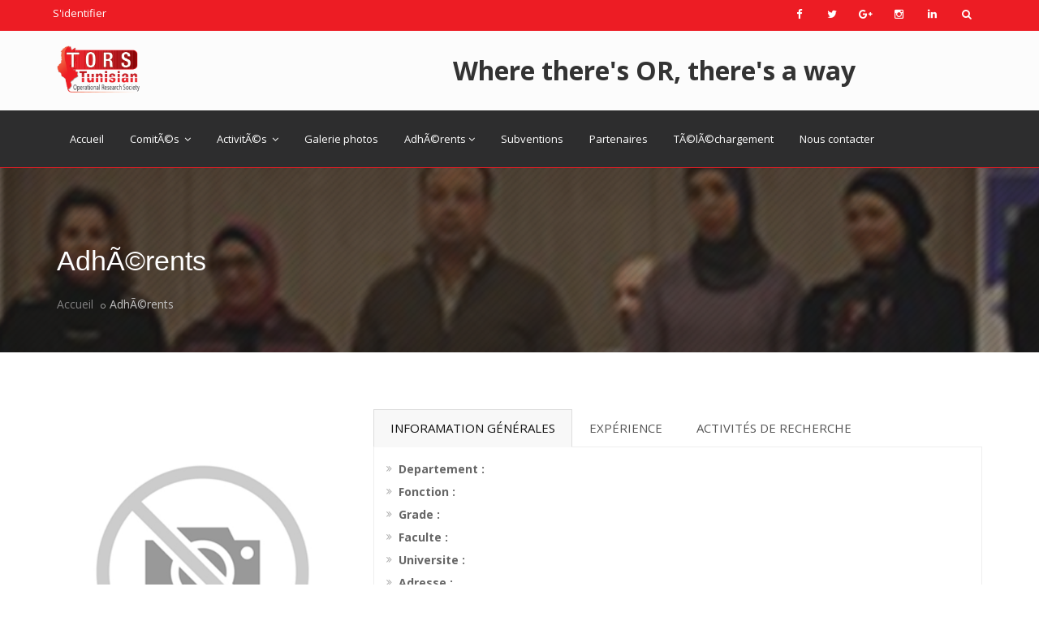

--- FILE ---
content_type: text/html; charset=UTF-8
request_url: http://www.tors.tn/adherents/view/59
body_size: 4187
content:
<!DOCTYPE html>
<html>
<head>
	<meta http-equiv="Content-Type" content="text/html; charset=utf-8" />	
    
    
    
    
    <meta name="viewport" content="width=device-width, initial-scale=1">
    <meta name="viewport" content="width=device-width, initial-scale=1, maximum-scale=1">
    
 


	<link rel="stylesheet" type="text/css" href="/assets/css/bootstrap.min.css"/><link rel="stylesheet" type="text/css" href="/assets/css/jquery-ui.min.css"/><link rel="stylesheet" type="text/css" href="/assets/css/animate.css"/><link rel="stylesheet" type="text/css" href="/assets/css/css-plugin-collections.css"/><link rel="stylesheet" type="text/css" href="/assets/css/menuzord-skins/menuzord-rounded-boxed.css"/><link rel="stylesheet" type="text/css" href="/assets/css/style-main.css"/><link rel="stylesheet" type="text/css" href="/assets/css/preloader.css"/><link rel="stylesheet" type="text/css" href="/assets/css/custom-bootstrap-margin-padding.css"/><link rel="stylesheet" type="text/css" href="/assets/css/responsive.css"/><link rel="stylesheet" type="text/css" href="/assets/js/revolution-slider/css/settings.css"/><link rel="stylesheet" type="text/css" href="/assets/js/revolution-slider/css/layers.css"/><link rel="stylesheet" type="text/css" href="/assets/js/revolution-slider/css/navigation.css"/><link rel="stylesheet" type="text/css" href="/assets/css/colors/theme-skin-color-set-1.css"/>
     
      
<script type="text/javascript" src="/assets/js/jquery-2.2.4.min.js"></script>	
   
<script type="text/javascript" src="/assets/js/jquery-ui.min.js"></script>	
   
      
<script type="text/javascript" src="/assets/js/bootstrap.min.js"></script>	
   
<script type="text/javascript" src="/assets/js/jquery-plugin-collection.js"></script>	
   
      
<script type="text/javascript" src="/assets/js/revolution-slider/js/jquery.themepunch.tools.min.js"></script>	
   
<script type="text/javascript" src="/assets/js/revolution-slider/js/jquery.themepunch.revolution.min.js"></script>	
   
      
  
   <link rel="shortcut icon" href="/tors.ico" />
     <link rel="icon" type="image/png" href="/tors.png">
 

	
</head>
<body >

<div id="wrapper-content"><!-- PAGE WRAPPER-->
 <div id="preloader">
    <div id="spinner">
      <div class="preloader-dot-loading">
        <div class="cssload-loading"><i></i><i></i><i></i><i></i></div>
      </div>
    </div>
    <div id="disable-preloader" class="btn btn-default btn-sm">Disable Preloader</div>
  </div> 
   
  <!-- Header -->
  <header id="header" class="header">
    <div class="header-top bg-theme-color-2 sm-text-center p-0">
      <div class="container">
        <div class="row">
          <div class="col-md-4">
            <div class="widget no-border m-0">
              <ul class="list-inline font-13 sm-text-center mt-5">
                
                
                  <a class="text-white" href="/adherents/login/">S'identifier</a>
                </li>
              </ul>
            </div>
          </div>
          <div class="col-md-8">
            <div class="widget m-0 pull-right sm-pull-none sm-text-center">
              <ul class="list-inline pull-right">
                
                <li class="mb-0 pb-0">
                  <div class="top-dropdown-outer pt-5 pb-10">
                    <a class="top-search-box has-dropdown text-white text-hover-theme-colored"><i class="fa fa-search font-13"></i> &nbsp;</a>
                    <ul class="dropdown">
                      <li>
                        <div class="search-form-wrapper">
                          <form method="get" class="mt-10">
                            <input type="text" onfocus="if(this.value =='Enter your search') { this.value = ''; }" onblur="if(this.value == '') { this.value ='Enter your search'; }" value="Enter your search" id="searchinput" name="s" class="">
                            <label><input type="submit" name="submit" value=""></label>
                          </form>
                        </div>
                      </li>
                    </ul>
                  </div>
                </li>
              </ul>
            </div>
            <div class="widget no-border m-0 mr-15 pull-right flip sm-pull-none sm-text-center">
              <ul class="styled-icons icon-circled icon-sm pull-right flip sm-pull-none sm-text-center mt-sm-15">
                <li><a href="#"><i class="fa fa-facebook text-white"></i></a></li>
                <li><a href="#"><i class="fa fa-twitter text-white"></i></a></li>
                <li><a href="#"><i class="fa fa-google-plus text-white"></i></a></li>
                <li><a href="#"><i class="fa fa-instagram text-white"></i></a></li>
                <li><a href="#"><i class="fa fa-linkedin text-white"></i></a></li>
              </ul>
            </div>
          </div>
        </div>
      </div>
    </div>
    <div class="header-middle p-0 bg-lightest xs-text-center">
      <div class="container pt-0 pb-0">
        <div class="row">
          <div class="col-xs-12 col-sm-4 col-md-5">
            <div class="widget no-border m-0">
              <a class="menuzord-brand pull-left flip xs-pull-center mb-15" href="javascript:void(0)"><img src="/images/tors-logo.png" alt=""></a>
            </div>
          </div>
          <div class="col-xs-12 col-sm-4 col-md-7">
            <div class="widget no-border  sm-pull-none sm-text-center mt-10 mb-10 m-0">
              <ul class="list-inline">
                <!--<li><i class="fa fa-phone-square text-theme-colored font-36 mt-5 sm-display-block"></i></li>-->
                <li>
                   
                  <h5 class="slogon"> Where there's OR, there's a way</h5>
                </li>
              </ul>
            </div>
          </div>  
          <!--<div class="col-xs-12 col-sm-4 col-md-3">
            <div class="widget no-border pull-right sm-pull-none sm-text-center mt-10 mb-10 m-0">
              <ul class="list-inline">
                <li><i class="fa fa-clock-o text-theme-colored font-36 mt-5 sm-display-block"></i></li>
                <li>
                  <a href="#" class="font-12 text-gray text-uppercase">Horaires d'ouverture</a>
                  <h5 class="font-13 text-black m-0"> Lundi-Samedi 8:00-16:00</h5>
                </li>
              </ul>
            </div>
          </div>-->
        </div>
      </div>
    </div>
    <div class="header-nav">
      <div class="header-nav-wrapper navbar-scrolltofixed bg-theme-colored border-bottom-theme-color-2-1px">
        <div class="container">
          <nav id="menuzord" class="menuzord bg-theme-colored pull-left flip menuzord-responsive">
            <ul class="menuzord-menu">
                            <li  class=""><a href="/accueil" class="main-menu">Accueil</a>
                
               
                 </li>
                                                     
             
          
              
                                          	  
                      
                        
                                                                          
             
          
              
                                          	  
                      
                        
                                                     <li class=""><a href="#" class="main-menu">ComitÃ©s </a>
                 <ul class="dropdown">
                                    <li><a href="/Lignecomiteperiodes/index/5">2019-2021</a></li>
                                        <li><a href="/Lignecomiteperiodes/index/4">2013-2015</a></li>
                                        <li><a href="/Lignecomiteperiodes/index/3">Membre d'honneur</a></li>
                                        <li><a href="/Lignecomiteperiodes/index/2">2015-2017</a></li>
                                        <li><a href="/Lignecomiteperiodes/index/1">2017-2019</a></li>
                                      </ul>
              </li>
                                                 
             
          
              
                                          	  
                      
                        
                                                                          
             
          
              
                                          	  
                      
                        
                                                               <li class=""><a href="#" class="main-menu" >ActivitÃ©s </a>
                     <ul class="dropdown">
                                                    
                                  
                                    											 
                    <li><a href="/actualites/index/10">EvÃ¨nements</a></li>
                    										 
                    <li><a href="/actualites/index/11">ConfÃ©rences</a></li>
                    										 
                    <li><a href="/actualites/index/12">Workshops</a></li>
                    										 
                    <li><a href="/actualites/index/13">Ecoles</a></li>
                    										 
                    <li><a href="/actualites/index/14">Autres</a></li>
                                        
                     <!--  <li><a href="/actualites/evenements">Evenements</a></li>-->
                  </ul> 
                  </li>
                                                             
             
          
              
                                          	  
                      
                        
                                                                          
             
          
              
                                          	  
                      
                        
                                                               <li class=""><a href="/galeries" class="main-menu" >Galerie photos </a></li>
                                                             
             
          
              
                                          	  
                      
                        
                                                                          
             
          
              
                                          	  
                      
                        
                                                                          
             
          
              
                                          	  
                      
                        
                                                     <li class=""> <a href="#" class="main-menu">AdhÃ©rents</a>
                <ul class="dropdown">
                                    <li><a href="/Ligneadherperiodes/index/8">2020</a></li>
                                        <li><a href="/Ligneadherperiodes/index/7">2019</a></li>
                                        <li><a href="/Ligneadherperiodes/index/6">2018</a></li>
                                        <li><a href="/Ligneadherperiodes/index/5">2017</a></li>
                                        <li><a href="/Ligneadherperiodes/index/4">2016</a></li>
                                      </ul>
              </li>
                                                 
             
          
              
                                          	  
                      
                        
                                                               <li class=""><a href="/subventions" class="main-menu">Subventions </a></li>
                                                             
             
          
              
                                          	  
                      
                        
                                                                                  <li class=""><a href="/partenaires" class="main-menu" >Partenaires </a></li>
                                          
             
          
              
                                          	  
                      
                        
                                                                          
             
          
              
                                        <li class=""><a href="/telecharchements" class="main-menu">TÃ©lÃ©chargement </a></li>
                                                    	  
                      
                        
                                                                          
             
          
              
                                          	  
                      
                        
                                      <li class=""><a href="/contacts" class="main-menu">Nous contacter</a>
                
                   
              </li>
                               
            </ul>
            <ul class="pull-right flip hidden-sm hidden-xs">
              <li>
                <!-- Modal: Book Now End -->
              </li>
            </ul>
            <div id="top-search-bar" class="collapse">
              <div class="container">
                <form role="search" action="#" class="search_form_top" method="get">
                  <input type="text" placeholder="Type text and press Enter..." name="s" class="form-control" autocomplete="off">
                  <span class="search-close"><i class="fa fa-search"></i></span>
                </form>
              </div>
            </div>
          </nav>
        </div>
      </div>
    </div>
  </header>
      
        <div class="main-content"><!-- CONTENT-->
             

    
     
   

<section class="inner-header divider parallax layer-overlay overlay-dark-5" data-bg-img="/files/menus/tors_bg20-0.jpg">
      <div class="container pt-70 pb-20">
        <!-- Section Content -->
        <div class="section-content">
          <div class="row">
            <div class="col-md-12">
              <h2 class="title text-white">AdhÃ©rents</h2>
              <ol class="breadcrumb text-left text-black mt-10">
                <li><a href="/">Accueil</a></li>
                <!--<li><a href="#">Pages</a></li>-->
                <li class="active text-gray-silver">AdhÃ©rents</li>
              </ol>
            </div>
          </div>
        </div>
      </div>
    </section>


    <!-- Section: Doctor Details -->


 <section class="">
      <div class="container">
        <div class="section-content">
          <div class="row">
            <div class="col-sx-12 col-sm-4 col-md-4">
              <div class="doctor-thumb">
                       
                <img src="/images/defaults/adherent.jpg" alt="">
              </div>
              <div class="info p-20 bg-black-333">
                <h4 class="text-uppercase text-white">Ben Abdelaziz Foued</h4>
                <p class="text-gray-silver"></p>
                <ul class="list angle-double-right m-0">
                  <li class="mt-0 text-gray-silver"><strong class="text-gray-lighter">Email</strong><br> </li>
                  <li class="text-gray-silver"><strong class="text-gray-lighter">Grade</strong><br> </li>
                </ul>
                <ul class="styled-icons icon-gray icon-circled icon-sm mt-15 mb-15">
                  <li><a href="#"><i class="fa fa-facebook"></i></a></li>
                  <li><a href="#"><i class="fa fa-skype"></i></a></li>
                  <li><a href="#"><i class="fa fa-twitter"></i></a></li>
                  <li><a href="#"><i class="fa fa-linkedin"></i></a></li>
                </ul>
           <!--     <a class="btn btn-info btn-flat mt-10 mb-sm-30" href="#">Edit Profile</a>
                <a class="btn btn-danger btn-flat mt-10 mb-sm-30" href="#">Logout</a>-->
              </div>
            </div>
            <div class="col-xs-12 col-sm-8 col-md-8">
              <div>
                <!-- Nav tabs -->
                <ul class="nav nav-tabs" role="tablist">
                  <li role="presentation" class="active"><a href="#orders" aria-controls="orders" role="tab" data-toggle="tab" class="font-15 text-uppercase">Inforamation générales <!--<span class="badge"></span>--></a></li>
                  <li role="presentation"><a href="#free-orders" aria-controls="free-orders" role="tab" data-toggle="tab" class="font-15 text-uppercase"> Expérience  <span class="badge"></span></a></li>
                  <li role="presentation"><a href="#bookmarks" aria-controls="bookmarks" role="tab" data-toggle="tab" class="font-15 text-uppercase">Activités de recherche <span class="badge"></span></a></li>
                </ul>

                <!-- Tab panes -->
                <div class="tab-content">
                  <div role="tabpanel" class="tab-pane active" id="orders">
                    <div class="table-responsive">
                      <ul class="list angle-double-right m-0">
  <li class="mt-0 text-gray-silver"><strong class="text-black-666">Departement :</strong></li>
 <li class="text-gray-silver"><strong class="text-black-666">Fonction :</strong> </li>
 <li class="mt-0 text-gray-silver"><strong class="text-black-666">Grade :</strong> </li>
<li class="text-gray-silver"><strong class="text-black-666">Faculte :</strong> </li>
 <li class="mt-0 text-gray-silver"><strong class="text-black-666">Universite :</strong> </li>
  <li class="text-gray-silver"><strong class="text-black-666">Adresse :</strong> </li>
   <li class="mt-0 text-gray-silver"><strong class="text-black-666"> Code postal :</strong> </li>
 <li class="text-gray-silver"><strong class="text-black-666">Pays :</strong> </li>
 <li class="mt-0 text-gray-silver"><strong class="text-black-666">Ville :</strong> </li>
 <li class="text-gray-silver"><strong class="text-black-666">Telephone :</strong> </li>
<li class="text-gray-silver"><strong class="text-black-666">Fax :</strong> </li>

                </ul>
                    </div>
                  </div>
                  <div role="tabpanel" class="tab-pane" id="free-orders">
                                </div>
                  <div role="tabpanel" class="tab-pane" id="bookmarks">
                                </div>
                </div>
              </div>
            </div>
          </div>
        </div>
      </div>
    </section>   
     




</div>
        
   
 
  
  	 
 <!-- Footer -->
  <footer id="footer" class="footer divider layer-overlay overlay-dark-9" data-bg-img="/images/bg/bg2.jpg">
    <div class="container" style="padding-bottom: 20px;">
      <div class="row border-bottom">
        <div class="col-sm-6 col-md-3">
          <div class="widget dark">
            <img class="mt-5 mb-20" alt="" src="/images/tors-logof.png" width="220" >
            
          </div>
        </div>
        <div class="col-sm-6 col-md-3">
          <div class="widget dark nopaddin">
              <h4 class="widget-title">Menu</h4>
              

            <ul class="list angle-double-right list-border">
                          <li><i class=""></i><a href="/accueil">Accueil</a></li>
              
                                                                                                                                   
                                                    <li><i class=""></i>
							<a href="/Lignecomiteperiodes/index/1" >ComitÃ©s</a></li>
                                                                                                                                                    
                                                    <li><i class=""></i>
							<a href="/actualites" >ActivitÃ©s</a></li>
                                                                                                                                                    
                                                    <li><i class=""></i>
							<a href="/galeries" >Galerie photos</a></li>
                                                                                                                                                                                                                                                                                                          
            </ul>
          </div>
        </div>
        <div class="col-sm-6 col-md-3">
          <div class="widget dark">
              <h4 class="widget-title nopadd">&nbsp;</h4>
            <ul class="list angle-double-right list-border">
                                                                                                                                                                                                                                                 
                                                    <li><i class=""></i>
							<a href="/Ligneadherperiodes/index/1" >AdhÃ©rents</a></li>
                                                                                                             
                                                    <li><i class=""></i>
							<a href="/subventions" >Subventions</a></li>
                                                                                  
                                                                                                  <li><i class=""></i>
							<a href="/partenaires" >Partenaires</a></li>
                                                    
                                                                                                            <li><i class=""></i><a href="/telecharchements">TÃ©lÃ©chargement</a></li>
                                                    
                                                                                      
                                                                                                  <li><i class=""></i><a href="/contacts">Nous contacter</a></li>
                                                    
                                                                                      
                                                  
              </ul>        
              </div>
        </div>
        
        <div class="col-sm-6 col-md-3">
            <div class="widget dark">
                <h4 class="widget-title">Contact</h4>

                    <p>ISGIS, CitÃ© El Ons km10 , 3021 Sakiet ezzit, Sfax </p>
                    <ul class="list-inline mt-5">
                      <li class="m-0 pl-10 pr-10"> <i class="fa fa-phone text-theme-color-2 mr-5"></i> <a class="text-gray" href="#">(+216) 24 900 610</a> </li>
                      <li class="m-0 pl-10 pr-10"> <i class="fa fa-envelope-o text-theme-color-2 mr-5"></i> <a class="text-gray" href="#">contact@tors.tn</a> </li>
                    </ul>
                
              </div>
            </div>
        </div>
     
      <div class="row mt-30">
         
        <div class="col-md-3">
          <div class="widget dark">
            <h5 class="widget-title mb-10">Connect With Us</h5>
            <ul class="styled-icons icon-bordered icon-sm">
              <li><a href="#"><i class="fa fa-facebook"></i></a></li>
              <li><a href="#"><i class="fa fa-twitter"></i></a></li>
              <li><a href="#"><i class="fa fa-skype"></i></a></li>
              <li><a href="#"><i class="fa fa-youtube"></i></a></li>
              <li><a href="#"><i class="fa fa-instagram"></i></a></li>
              <li><a href="#"><i class="fa fa-pinterest"></i></a></li>
            </ul>
          </div>
        </div>
         
      </div>
    </div>
    <div class="footer-bottom bg-black-333">
      <div class="container pt-20 pb-20">
        <div class="row">
          <div class="col-md-6">
            <p class="font-11 text-black-777 m-0">Copyright &copy;2018 SMDI. All Rights Reserved</p>
          </div>
          <div class="col-md-6 text-right">
            <div class="widget no-border m-0">
              
            </div>
          </div>
        </div>
      </div>
      
    </div>
    
  </footer>
 <div id="wrapper" class="clearfix">
  <!-- preloader -->
 <!--<div id="preloader">
    <div id="spinner">
      <div class="preloader-dot-loading">
        <div class="cssload-loading"><i></i><i></i><i></i><i></i></div>
      </div>
    </div>
  </div>--> 
  </div>
  
    	<!-- jQuery -->
  <a class="scrollToTop" href="#"><i class="fa fa-angle-up"></i></a>
   </div>
         
       		 
<script type="text/javascript" src="/assets/js/custom.js"></script>	
          
<script type="text/javascript" src="/assets/js/revolution-slider/js/extensions/revolution.extension.actions.min.js"></script>		 
<script type="text/javascript" src="/assets/js/revolution-slider/js/extensions/revolution.extension.carousel.min.js"></script>	
         
<script type="text/javascript" src="/assets/js/revolution-slider/js/extensions/revolution.extension.kenburn.min.js"></script>		 
<script type="text/javascript" src="/assets/js/revolution-slider/js/extensions/revolution.extension.layeranimation.min.js"></script>	
         
<script type="text/javascript" src="/assets/js/revolution-slider/js/extensions/revolution.extension.migration.min.js"></script>		 
<script type="text/javascript" src="/assets/js/revolution-slider/js/extensions/revolution.extension.navigation.min.js"></script>	
         
<script type="text/javascript" src="/assets/js/revolution-slider/js/extensions/revolution.extension.parallax.min.js"></script>		 
<script type="text/javascript" src="/assets/js/revolution-slider/js/extensions/revolution.extension.slideanims.min.js"></script>	
         
<script type="text/javascript" src="/assets/js/revolution-slider/js/extensions/revolution.extension.video.min.js"></script>		

</body>
</html>


--- FILE ---
content_type: text/css
request_url: http://www.tors.tn/assets/css/colors/theme-skin-color-set-1.css
body_size: 3584
content:
/* --------------------------------------
@Author: ThemeMascot
@URL: http://themeforest.net/user/ThemeMascot

Default COLOR :  Color Set 1
COLOR CODE1: #2d2d2e 
COLOR CODE2: #ED1C24 
----------------------------------------- */
/*Theme Colored Red Text-color*/
.text-theme-color-2,
.widget .twitter-feed li::after,
.work-gallery .gallery-bottom-part .title {
  color: #ED1C24;
}
/*Theme Colored Red Bg-color*/
/* background-theme-color */
.bg-theme-colored {
  background-color: #2d2d2e !important;
}
.bg-theme-colored-lighter2 {
  background-color: #25334f !important;
}
.bg-theme-colored-lighter3 {
  background-color: #283756 !important;
}
.bg-theme-colored-lighter4 {
  background-color: #2b3c5d !important;
}
.bg-theme-colored-darker2 {
  background-color: #1b253b !important;
}
.bg-theme-colored-darker3 {
  background-color: #182134 !important;
}
.bg-theme-colored-darker4 {
  background-color: #151c2d !important;
}
/* background-color-transparent */
.bg-theme-colored-transparent-9 {
  background-color: rgba(45, 45, 46, 0.9);
}
.bg-theme-colored-transparent-8 {
  background-color: rgba(45, 45, 46, 0.8);
}
.bg-theme-colored-transparent-7 {
  background-color: rgba(45, 45, 46, 0.7);
}
.bg-theme-colored-transparent-6 {
  background-color: rgba(45, 45, 46, 0.6);
}
.bg-theme-colored-transparent-5 {
  background-color: rgba(45, 45, 46, 0.5);
}
.bg-theme-colored-transparent-4 {
  background-color: rgba(45, 45, 46, 0.4);
}
.bg-theme-colored-transparent-3 {
  background-color: rgba(45, 45, 46, 0.3);
}
.bg-theme-colored-transparent-2 {
  background-color: rgba(45, 45, 46, 0.2);
}
.bg-theme-colored-transparent-1 {
  background-color: rgba(45, 45, 46, 0.1);
}
.bg-theme-colored-transparent {
  background-color: rgba(45, 45, 46, 0.75) !important;
}
.bg-theme-color-2,
.line-bottom:after,
.line-bottom-center:after {
  background: #ED1C24 !important;
}
.team-block .team-thumb .styled-icons a:hover,
.work-gallery .gallery-thumb .styled-icons a:hover,
.work-gallery:hover .gallery-bottom-part,
.line-bottom-theme-colored-2:after,
.panel-group .panel-title a.active::after {
  background: #ED1C24;
}
.panel-group .panel-title a.active::after {
  background-color: #ED1C24 !important;
}
.btn-theme-color-2 {
  background-color: #ED1C24;
}
/*Theme Colored Red Bg-transparent-color*/
/*Theme Colored Red Border-top-color*/
.border-theme-color-2-1px {
  border: 1px solid #ED1C24 !important;
}
.border-top-theme-color-2-1px {
  border-top: 1px solid #ED1C24 !important;
}
.border-top-theme-color-2-2px {
  border-top: 2px solid #ED1C24 !important;
}
.border-top-theme-color-2-3px {
  border-top: 3px solid #ED1C24 !important;
}
.border-top-theme-color-2-4px {
  border-top: 4px solid #ED1C24 !important;
}
.border-top-theme-color-2-5px {
  border-top: 5px solid #ED1C24 !important;
}
.border-top-theme-color-2-6px {
  border-top: 6px solid #ED1C24 !important;
}
.border-top-theme-color-2-7px {
  border-top: 7px solid #ED1C24 !important;
}
.border-top-theme-color-2-8px {
  border-top: 8px solid #ED1C24 !important;
}
.border-top-theme-color-2-9px {
  border-top: 9px solid #ED1C24 !important;
}
.border-top-theme-color-2-10px {
  border-top: 10px solid #ED1C24 !important;
}
/*Theme Colored Red Border-bottom-color*/
.border-bottom-theme-color-2-1px {
  border-bottom: 1px solid #ED1C24 !important;
}
.border-bottom-theme-color-2-2px {
  border-bottom: 2px solid #ED1C24 !important;
}
.border-bottom-theme-color-2-3px {
  border-bottom: 3px solid #ED1C24 !important;
}
.border-bottom-theme-color-2-4px {
  border-bottom: 4px solid #ED1C24 !important;
}
.border-bottom-theme-color-2-5px {
  border-bottom: 5px solid #ED1C24 !important;
}
.border-bottom-theme-color-2-6px {
  border-bottom: 6px solid #ED1C24 !important;
}
.border-bottom-theme-color-2-7px {
  border-bottom: 7px solid #ED1C24 !important;
}
.border-bottom-theme-color-2-8px {
  border-bottom: 8px solid #ED1C24 !important;
}
.border-bottom-theme-color-2-9px {
  border-bottom: 9px solid #ED1C24 !important;
}
.border-bottom-theme-color-2-10px {
  border-bottom: 10px solid #ED1C24 !important;
}
/*Theme Colored Red Border-left-color*/
.border-left-theme-color-2-1px {
  border-left: 1px solid #ED1C24 !important;
}
.border-left-theme-color-2-2px {
  border-left: 2px solid #ED1C24 !important;
}
.border-left-theme-color-2-3px {
  border-left: 3px solid #ED1C24 !important;
}
.border-left-theme-color-2-4px {
  border-left: 4px solid #ED1C24 !important;
}
.border-left-theme-color-2-5px {
  border-left: 5px solid #ED1C24 !important;
}
.border-left-theme-color-2-6px {
  border-left: 6px solid #ED1C24 !important;
}
.border-left-theme-color-2-7px {
  border-left: 7px solid #ED1C24 !important;
}
.border-left-theme-color-2-8px {
  border-left: 8px solid #ED1C24 !important;
}
.border-left-theme-color-2-9px {
  border-left: 9px solid #ED1C24 !important;
}
.border-left-theme-color-2-10px {
  border-left: 10px solid #ED1C24 !important;
}
/*Theme Colored Red Border-right-color*/
.border-right-theme-color-2-1px {
  border-right: 1px solid #ED1C24 !important;
}
.border-right-theme-color-2-2px {
  border-right: 2px solid #ED1C24 !important;
}
.border-right-theme-color-2-3px {
  border-right: 3px solid #ED1C24 !important;
}
.border-right-theme-color-2-4px {
  border-right: 4px solid #ED1C24 !important;
}
.border-right-theme-color-2-5px {
  border-right: 5px solid #ED1C24 !important;
}
.border-right-theme-color-2-6px {
  border-right: 6px solid #ED1C24 !important;
}
.border-right-theme-color-2-7px {
  border-right: 7px solid #ED1C24 !important;
}
.border-right-theme-color-2-8px {
  border-right: 8px solid #ED1C24 !important;
}
.border-right-theme-color-2-9px {
  border-right: 9px solid #ED1C24 !important;
}
.border-right-theme-color-2-10px {
  border-right: 10px solid #ED1C24 !important;
}
.service-block .thumb .desc {
  border-top: 4px solid #ED1C24;
}
/*Theme Colored Red Border-right-color*/
.service-block .thumb .price {
  border-left: 3px solid #ED1C24;
}
/*Theme Colored Red Border-left-color*/
.portfolio-filter a.active,
.portfolio-filter a:hover {
  border-left: 3px solid #ED1C24;
}
.widget.dark .tags a:hover,
.title-dots span {
  background-color: #ED1C24;
}
.horizontal-contact-widget .widget::before,
.horizontal-contact-widget .each-widget::before {
  color: #ED1C24;
}
/*
 * background: theme-color
 * -----------------------------------------------
*/
.tab-slider .nav.nav-pills a:hover,
.tab-slider .nav.nav-pills a.active,
.custom-nav-tabs > li > a:hover,
.widget .tags a:hover,
.progress-item .progress-bar,
.small-title .title::after,
.testimonial .item::after,
.drop-caps.colored-square p:first-child:first-letter,
.drop-caps.colored-rounded p:first-child:first-letter,
.list-icon.theme-colored.square li i,
.list-icon.theme-colored.rounded li i,
.working-process.theme-colored a,
.blog-posts .post .entry-content .post-date.right,
.horizontal-tab-centered .nav-pills > li > a:hover,
.horizontal-tab-centered .nav-pills > li.active > a,
.horizontal-tab-centered .nav-pills > li.active > a:hover,
.horizontal-tab-centered .nav-pills > li.active > a:focus,
.owl-theme.dot-theme-colored .owl-controls .owl-dot span,
.pagination.theme-colored li.active a,
.section-title .both-side-line::after,
.section-title .both-side-line::before,
.section-title .top-side-line::after,
.section-title .left-side-line::before,
.section-title .right-side-line::before,
.product .tag-sale,
.team-member:hover .team-details,
.owl-theme .owl-dots .owl-dot.active span,
.portfolio-filter a.active,
.portfolio-filter a:hover {
  background: #2d2d2e;
}
.panel-group .panel-title a.active {
  background-color: #2d2d2e !important;
}
.ui-state-highlight {
  background: #2d2d2e !important;
  color: #fff !important;
}
/*
 * text: theme-color
 * -----------------------------------------------
*/
ul.list.theme-colored li:before,
ul.list.theme-colored.angle-double-right li:before,
ul.list.theme-colored.angle-right li:before,
ul.list.theme-colored.check-circle li:before,
ul.list.theme-colored.check li:before,
.list-icon.theme-colored li i,
.menuzord-menu > li > .megamenu .megamenu-row li:hover > a,
.menuzord-menu > li > .megamenu .megamenu-row .post a:hover,
.menuzord-menu > li > .megamenu .megamenu-row li:hover > a i,
.menuzord-menu > li > .megamenu .megamenu-row .post a:hover i,
.pricing-table .table-list li i,
.testimonial-carousel.boxed .content::after,
.blog-posts .post .entry-meta li i,
.widget .address li i,
.icon-box.box-style1.practice-style3 i,
.attorney-carousel .content .contact-area i,
.attorney-address li i,
.icon-box.services-style1:hover .heading,
.small-title i,
.drop-caps.text-colored p:first-child:first-letter,
.schedule-box:hover .schedule-details .title a,
.widget.dark .nav-tabs li.active a,
.pagination.theme-colored li a,
.pager.theme-colored a,
.widget .post-title a:hover,
.volunteer .info .name a,
.donation-form .form-group label,
.team-block .team-thumb .team-overlay .styled-icons a:hover i,
.section-title .title-icon i,
.portfolio-filter a,
.panel-group .panel-title a,
.testimonials-details::after {
  color: #2d2d2e;
}
.menuzord .menuzord-menu > li.active > a,
.menuzord .menuzord-menu > li:hover > a,
.menuzord .menuzord-menu ul.dropdown li:hover > a {
  background: #fff none repeat scroll 0 0;
  color: #2d2d2e;
}
.menuzord .menuzord-menu > li.active > a i,
.menuzord .menuzord-menu > li:hover > a i,
.menuzord .menuzord-menu ul.dropdown li:hover > a i {
  color: #2d2d2e;
}
/* text-theme-color */
.text-theme-colored {
  color: #2d2d2e !important;
}
/* text-hover-theme-color */
.text-hover-theme-colored:hover {
  color: #2d2d2e !important;
}
/* background-theme-color */
.bg-theme-colored {
  background-color: #2d2d2e !important;
}
/* bg-hover-theme-color */
.bg-hover-theme-colored:hover {
  background: #2d2d2e !important;
  border-color: #2d2d2e !important;
  color: #fff !important;
}
.bg-hover-theme-colored:hover h1,
.bg-hover-theme-colored:hover h2,
.bg-hover-theme-colored:hover h3,
.bg-hover-theme-colored:hover h4,
.bg-hover-theme-colored:hover h5,
.bg-hover-theme-colored:hover h6,
.bg-hover-theme-colored:hover p,
.bg-hover-theme-colored:hover a,
.bg-hover-theme-colored:hover i {
  color: #fff !important;
}
.hover-text-theme-color-2:hover {
  color: #ED1C24;
}
/* border-theme-color */
.border-theme-colored {
  border-color: #2d2d2e !important;
}
.widget .services-list li.active::after {
  border-color: transparent #2d2d2e transparent transparent;
}
.widget .services-list li.active {
  background-color: #2d2d2e !important;
  border-right: 6px solid #ED1C24 !important;
}
/* background-color-transparent */
.bg-theme-colored-transparent,
.piechart-block {
  background-color: rgba(45, 45, 46, 0.75) !important;
}
.service-block .thumb .price,
.service-block .thumb .desc,
.team-block .team-thumb .team-overlay,
.team-block .team-thumb .styled-icons,
.work-gallery .gallery-thumb .gallery-overlay {
  background: rgba(45, 45, 46, 0.7);
}
.team-block .team-thumb .team-overlay::after {
  border-color: rgba(45, 45, 46, 0.75) transparent transparent rgba(45, 45, 46, 0.75);
}
.team-block .team-thumb .styled-icons::after {
  border-color: transparent rgba(45, 45, 46, 0.75) rgba(45, 45, 46, 0.75) transparent;
}
/* Layer-overlay */
.overlay-theme-colored-1:before {
  background-color: rgba(45, 45, 46, 0.1) !important;
}
.overlay-theme-colored-2:before {
  background-color: rgba(45, 45, 46, 0.2) !important;
}
.overlay-theme-colored-3:before {
  background-color: rgba(45, 45, 46, 0.3) !important;
}
.overlay-theme-colored-4:before {
  background-color: rgba(45, 45, 46, 0.4) !important;
}
.overlay-theme-colored-5:before {
  background-color: rgba(45, 45, 46, 0.5) !important;
}
.overlay-theme-colored-6:before {
  background-color: rgba(45, 45, 46, 0.6) !important;
}
.overlay-theme-colored-7:before {
  background-color: rgba(45, 45, 46, 0.7) !important;
}
.overlay-theme-colored-8:before {
  background-color: rgba(45, 45, 46, 0.8) !important;
}
.overlay-theme-colored-9:before {
  background-color: rgba(45, 45, 46, 0.9) !important;
}
/* Layeroverlay */
.post .entry-meta.meta-absolute,
.volunteer .overlay,
.bg-theme-colored-transparent-deep {
  background-color: rgba(45, 45, 46, 0.9) !important;
}
.icon-box.box-style1.practice-style3:hover .icon-wrapper,
.zeus .tp-bullet::after {
  background-color: #2d2d2e;
}
.preloader-dot-loading .cssload-loading i {
  background: #2d2d2e !important;
}
/*
 * border: theme-color
 * -----------------------------------------------
*/
.icon-box.icon-rounded-bordered i,
.widget .line-bottom:after,
.widget .line-bottom:after,
.pager.theme-colored a {
  border: 1px solid #2d2d2e;
}
.border-theme-colored,
.owl-theme .owl-dots .owl-dot span {
  border-color: #2d2d2e;
}
.icon-box.box-style1.practice-style3:hover .icon-wrapper::after {
  border-color: #2d2d2e transparent transparent;
}
.opening-hours ul li {
  border-bottom: 1px dashed #2d2d2e;
}
/* border-left-color */
blockquote.theme-colored {
  border-left: 3px solid #2d2d2e;
}
blockquote.bg-theme-colored {
  border-left: 3px solid #101622;
  color: #fff;
}
blockquote.bg-theme-colored footer {
  color: #eeeeee;
}
blockquote.gray.bg-theme-colored {
  background-color: #eeeeee !important;
  border-left: 3px solid #2d2d2e;
  color: #2d2d2e;
}
blockquote.gray.bg-theme-colored footer {
  color: #777777;
}
.attorney-address li {
  border-left: 1px solid #2d2d2e;
}
.section-title.title-border {
  border-left: 4px solid #2d2d2e;
}
/* border-top-color */
.member-info {
  border-top: 3px outset #2d2d2e;
}
.cssload-tri {
  border-top: 27px solid #2d2d2e;
}
/* border-right-color */
.border-right-theme-color-2 {
  border-right: 1px solid #2d2d2e;
}
.section-title.title-border.title-right {
  border-right: 4px solid #2d2d2e;
}
/* border-bottom-color */
.event {
  border-bottom-color: #2d2d2e;
}
.cssload-tri.cssload-invert {
  border-bottom: 27px solid #2d2d2e;
}
/* box-shadow */
/*
 * btn-default: theme-color
 * -----------------------------------------------
*/
.btn-default.btn-theme-colored {
  color: #2d2d2e;
  background-color: #fff;
  border-color: #2d2d2e;
}
.btn-default.btn-theme-colored:focus,
.btn-default.btn-theme-colored.focus {
  color: #2d2d2e;
  background-color: #e6e6e6;
  border-color: #000000;
}
.btn-default.btn-theme-colored:hover {
  color: #2d2d2e;
  background-color: #e6e6e6;
  border-color: #0d111b;
}
.btn-default.btn-theme-colored:active,
.btn-default.btn-theme-colored.active,
.open > .dropdown-toggle.btn-default.btn-theme-colored {
  color: #2d2d2e;
  background-color: #e6e6e6;
  border-color: #0d111b;
}
.btn-default.btn-theme-colored:active:hover,
.btn-default.btn-theme-colored.active:hover,
.open > .dropdown-toggle.btn-default.btn-theme-colored:hover,
.btn-default.btn-theme-colored:active:focus,
.btn-default.btn-theme-colored.active:focus,
.open > .dropdown-toggle.btn-default.btn-theme-colored:focus,
.btn-default.btn-theme-colored:active.focus,
.btn-default.btn-theme-colored.active.focus,
.open > .dropdown-toggle.btn-default.btn-theme-colored.focus {
  color: #2d2d2e;
  background-color: #d4d4d4;
  border-color: #000000;
}
.btn-default.btn-theme-colored:active,
.btn-default.btn-theme-colored.active,
.open > .dropdown-toggle.btn-default.btn-theme-colored {
  background-image: none;
}
.btn-default.btn-theme-colored.disabled:hover,
.btn-default.btn-theme-colored[disabled]:hover,
fieldset[disabled] .btn-default.btn-theme-colored:hover,
.btn-default.btn-theme-colored.disabled:focus,
.btn-default.btn-theme-colored[disabled]:focus,
fieldset[disabled] .btn-default.btn-theme-colored:focus,
.btn-default.btn-theme-colored.disabled.focus,
.btn-default.btn-theme-colored[disabled].focus,
fieldset[disabled] .btn-default.btn-theme-colored.focus {
  background-color: #fff;
  border-color: #2d2d2e;
}
.btn-default.btn-theme-colored .badge {
  color: #fff;
  background-color: #2d2d2e;
}
.btn-default.btn-theme-colored:hover,
.btn-default.btn-theme-colored:active,
.btn-default.btn-theme-colored:focus {
  background-color: #2d2d2e;
  border-color: #2d2d2e;
  color: #fff;
}
/*
 * btn-border
 * -----------------------------------------------
*/
.btn-border.btn-theme-colored {
  color: #2d2d2e;
  background-color: #fff;
  border-color: #2d2d2e;
}
.btn-border.btn-theme-colored:focus,
.btn-border.btn-theme-colored.focus {
  color: #2d2d2e;
  background-color: #e6e6e6;
  border-color: #000000;
}
.btn-border.btn-theme-colored:hover {
  color: #2d2d2e;
  background-color: #e6e6e6;
  border-color: #0d111b;
}
.btn-border.btn-theme-colored:active,
.btn-border.btn-theme-colored.active,
.open > .dropdown-toggle.btn-border.btn-theme-colored {
  color: #2d2d2e;
  background-color: #e6e6e6;
  border-color: #0d111b;
}
.btn-border.btn-theme-colored:active:hover,
.btn-border.btn-theme-colored.active:hover,
.open > .dropdown-toggle.btn-border.btn-theme-colored:hover,
.btn-border.btn-theme-colored:active:focus,
.btn-border.btn-theme-colored.active:focus,
.open > .dropdown-toggle.btn-border.btn-theme-colored:focus,
.btn-border.btn-theme-colored:active.focus,
.btn-border.btn-theme-colored.active.focus,
.open > .dropdown-toggle.btn-border.btn-theme-colored.focus {
  color: #2d2d2e;
  background-color: #d4d4d4;
  border-color: #000000;
}
.btn-border.btn-theme-colored:active,
.btn-border.btn-theme-colored.active,
.open > .dropdown-toggle.btn-border.btn-theme-colored {
  background-image: none;
}
.btn-border.btn-theme-colored.disabled:hover,
.btn-border.btn-theme-colored[disabled]:hover,
fieldset[disabled] .btn-border.btn-theme-colored:hover,
.btn-border.btn-theme-colored.disabled:focus,
.btn-border.btn-theme-colored[disabled]:focus,
fieldset[disabled] .btn-border.btn-theme-colored:focus,
.btn-border.btn-theme-colored.disabled.focus,
.btn-border.btn-theme-colored[disabled].focus,
fieldset[disabled] .btn-border.btn-theme-colored.focus {
  background-color: #fff;
  border-color: #2d2d2e;
}
.btn-border.btn-theme-colored .badge {
  color: #fff;
  background-color: #2d2d2e;
}
.btn-border.btn-theme-colored:hover,
.btn-border.btn-theme-colored:active,
.btn-border.btn-theme-colored:focus {
  background-color: #101622;
  border-color: #101622;
  color: #fff;
}
/*
 * btn-dark
 * -----------------------------------------------
*/
.btn-dark.btn-theme-colored {
  color: #fff;
  background-color: #2d2d2e;
  border-color: #2d2d2e;
}
.btn-dark.btn-theme-colored:focus,
.btn-dark.btn-theme-colored.focus {
  color: #fff;
  background-color: #101622;
  border-color: #000000;
}
.btn-dark.btn-theme-colored:hover {
  color: #fff;
  background-color: #101622;
  border-color: #0d111b;
}
.btn-dark.btn-theme-colored:active,
.btn-dark.btn-theme-colored.active,
.open > .dropdown-toggle.btn-dark.btn-theme-colored {
  color: #fff;
  background-color: #101622;
  border-color: #0d111b;
}
.btn-dark.btn-theme-colored:active:hover,
.btn-dark.btn-theme-colored.active:hover,
.open > .dropdown-toggle.btn-dark.btn-theme-colored:hover,
.btn-dark.btn-theme-colored:active:focus,
.btn-dark.btn-theme-colored.active:focus,
.open > .dropdown-toggle.btn-dark.btn-theme-colored:focus,
.btn-dark.btn-theme-colored:active.focus,
.btn-dark.btn-theme-colored.active.focus,
.open > .dropdown-toggle.btn-dark.btn-theme-colored.focus {
  color: #fff;
  background-color: #05060a;
  border-color: #000000;
}
.btn-dark.btn-theme-colored:active,
.btn-dark.btn-theme-colored.active,
.open > .dropdown-toggle.btn-dark.btn-theme-colored {
  background-image: none;
}
.btn-dark.btn-theme-colored.disabled:hover,
.btn-dark.btn-theme-colored[disabled]:hover,
fieldset[disabled] .btn-dark.btn-theme-colored:hover,
.btn-dark.btn-theme-colored.disabled:focus,
.btn-dark.btn-theme-colored[disabled]:focus,
fieldset[disabled] .btn-dark.btn-theme-colored:focus,
.btn-dark.btn-theme-colored.disabled.focus,
.btn-dark.btn-theme-colored[disabled].focus,
fieldset[disabled] .btn-dark.btn-theme-colored.focus {
  background-color: #2d2d2e;
  border-color: #2d2d2e;
}
.btn-dark.btn-theme-colored .badge {
  color: #2d2d2e;
  background-color: #fff;
}
/*
 * btn-gray
 * -----------------------------------------------
*/
.btn-gray.btn-theme-colored {
  color: #fff;
  background-color: #304268;
  border-color: #304268;
}
.btn-gray.btn-theme-colored:focus,
.btn-gray.btn-theme-colored.focus {
  color: #fff;
  background-color: #2d2d2e;
  border-color: #080b11;
}
.btn-gray.btn-theme-colored:hover {
  color: #fff;
  background-color: #2d2d2e;
  border-color: #1d283e;
}
.btn-gray.btn-theme-colored:active,
.btn-gray.btn-theme-colored.active,
.open > .dropdown-toggle.btn-gray.btn-theme-colored {
  color: #fff;
  background-color: #2d2d2e;
  border-color: #1d283e;
}
.btn-gray.btn-theme-colored:active:hover,
.btn-gray.btn-theme-colored.active:hover,
.open > .dropdown-toggle.btn-gray.btn-theme-colored:hover,
.btn-gray.btn-theme-colored:active:focus,
.btn-gray.btn-theme-colored.active:focus,
.open > .dropdown-toggle.btn-gray.btn-theme-colored:focus,
.btn-gray.btn-theme-colored:active.focus,
.btn-gray.btn-theme-colored.active.focus,
.open > .dropdown-toggle.btn-gray.btn-theme-colored.focus {
  color: #fff;
  background-color: #151c2d;
  border-color: #080b11;
}
.btn-gray.btn-theme-colored:active,
.btn-gray.btn-theme-colored.active,
.open > .dropdown-toggle.btn-gray.btn-theme-colored {
  background-image: none;
}
.btn-gray.btn-theme-colored.disabled:hover,
.btn-gray.btn-theme-colored[disabled]:hover,
fieldset[disabled] .btn-gray.btn-theme-colored:hover,
.btn-gray.btn-theme-colored.disabled:focus,
.btn-gray.btn-theme-colored[disabled]:focus,
fieldset[disabled] .btn-gray.btn-theme-colored:focus,
.btn-gray.btn-theme-colored.disabled.focus,
.btn-gray.btn-theme-colored[disabled].focus,
fieldset[disabled] .btn-gray.btn-theme-colored.focus {
  background-color: #304268;
  border-color: #304268;
}
.btn-gray.btn-theme-colored .badge {
  color: #304268;
  background-color: #fff;
}
/*
 * btn-primary: theme-color
 * -----------------------------------------------
*/
.btn-theme-colored {
  color: #fff;
  background-color: #2d2d2e;
  border-color: #2d2d2e;
}
.btn-theme-colored:focus,
.btn-theme-colored.focus {
  color: #fff;
  background-color: #101622;
  border-color: #000000;
}
.btn-theme-colored:hover {
  color: #fff;
  background-color: #101622;
  border-color: #0d111b;
}
.btn-theme-colored:active,
.btn-theme-colored.active,
.open > .dropdown-toggle.btn-theme-colored {
  color: #fff;
  background-color: #101622;
  border-color: #0d111b;
}
.btn-theme-colored:active:hover,
.btn-theme-colored.active:hover,
.open > .dropdown-toggle.btn-theme-colored:hover,
.btn-theme-colored:active:focus,
.btn-theme-colored.active:focus,
.open > .dropdown-toggle.btn-theme-colored:focus,
.btn-theme-colored:active.focus,
.btn-theme-colored.active.focus,
.open > .dropdown-toggle.btn-theme-colored.focus {
  color: #fff;
  background-color: #05060a;
  border-color: #000000;
}
.btn-theme-colored:active,
.btn-theme-colored.active,
.open > .dropdown-toggle.btn-theme-colored {
  background-image: none;
}
.btn-theme-colored.disabled:hover,
.btn-theme-colored[disabled]:hover,
fieldset[disabled] .btn-theme-colored:hover,
.btn-theme-colored.disabled:focus,
.btn-theme-colored[disabled]:focus,
fieldset[disabled] .btn-theme-colored:focus,
.btn-theme-colored.disabled.focus,
.btn-theme-colored[disabled].focus,
fieldset[disabled] .btn-theme-colored.focus {
  background-color: #2d2d2e;
  border-color: #2d2d2e;
}
.btn-theme-colored .badge {
  color: #2d2d2e;
  background-color: #fff;
}
/*
 * btn-transparent
 * -----------------------------------------------
*/
.btn-transparent {
  background-color: transparent;
  color: #fff;
}
.btn-transparent.btn-theme-colored {
  background-color: transparent;
}
.btn-transparent.btn-dark {
  background-color: #111111;
  border-color: #111111;
}
.btn-transparent.btn-dark:hover {
  background-color: #000000;
  border-color: #000000;
}
.btn-transparent.btn-dark.btn-theme-colored {
  background-color: #2d2d2e;
  border-color: #2d2d2e;
}
.btn-transparent.btn-dark.btn-theme-colored:hover {
  background-color: #101622;
  border-color: #101622;
}
.btn-transparent.btn-border {
  background-color: transparent;
  border-color: #eeeeee;
}
.btn-transparent.btn-border:hover {
  background-color: #eeeeee;
  color: #000;
}
.btn-transparent.btn-border.btn-theme-colored {
  background-color: transparent;
  border-color: #2d2d2e;
}
.btn-transparent.btn-border.btn-theme-colored:hover {
  background-color: #2d2d2e;
  color: #fff;
}
.btn-gray.btn-transparent {
  background-color: #d3d3d3;
  color: #333333;
}
.btn-gray.btn-transparent:hover {
  background-color: #ececec;
  color: #1a1a1a;
}
.btn-gray.btn-transparent.btn-theme-colored {
  background-color: #304268;
  color: #fff;
}
.btn-gray.btn-transparent.btn-theme-colored:hover {
  background-color: #101622;
  color: #e6e6e6;
}
.btn-hover-theme-colored:hover {
  background-color: #2d2d2e;
  border-color: #2d2d2e;
  color: #fff;
}
/*
 * Shortcode: styled-icons Theme Colored
 * -----------------------------------------------
*/
.icon-theme-colored a {
  color: #2d2d2e;
}
.icon-theme-colored.icon-bordered a {
  border-color: #2d2d2e;
}
.icon-theme-colored.icon-bordered a:hover {
  background-color: #2d2d2e;
  color: #fff;
}
.icon-theme-colored.icon-dark a {
  background-color: #2d2d2e;
  color: #fff;
}
.icon-theme-colored.icon-dark a:hover {
  background-color: #101622;
  color: #e6e6e6;
}
.icon-theme-colored.icon-dark.icon-bordered a {
  border-color: #2d2d2e;
  color: #2d2d2e;
}
.icon-theme-colored.icon-dark.icon-bordered a:hover {
  background-color: #2d2d2e;
  border-color: #2d2d2e;
  color: #fff;
}
.icon-theme-colored.icon-gray a {
  color: #2d2d2e;
}
.icon-theme-colored.icon-gray a:hover {
  color: #101622;
}
.icon-theme-colored.icon-gray.icon-bordered a {
  color: #2d2d2e;
}
.icon-theme-colored.icon-gray.icon-bordered a:hover {
  background-color: #eeeeee;
  border-color: #eeeeee;
  color: #2d2d2e;
}
.icon-theme-colored a:hover {
  color: #101622;
}
.icon-hover-theme-colored a:hover {
  background-color: #2d2d2e;
  border-color: #2d2d2e;
  color: #fff;
}
.styled-icons.icon-hover-theme-colored a:hover {
  background-color: #2d2d2e;
  border-color: #2d2d2e;
  color: #fff;
}
/*
 * Shortcode: Icon Boxes Theme Colored
 * -----------------------------------------------
*/
.icon-box.iconbox-theme-colored .icon {
  color: #2d2d2e;
}
.icon-box.iconbox-theme-colored .icon.icon-border-effect::after {
  box-shadow: 0 0 0 3px #2d2d2e;
}
.icon-box.iconbox-theme-colored .icon.icon-bordered {
  border-color: #2d2d2e;
}
.icon-box.iconbox-theme-colored .icon.icon-bordered:hover {
  background-color: #2d2d2e;
  color: #fff;
}
.icon-box.iconbox-theme-colored .icon.icon-gray:hover {
  background-color: #2d2d2e;
  color: #fff;
}
.icon-box.iconbox-theme-colored .icon.icon-gray.icon-bordered {
  border-color: #eeeeee;
}
.icon-box.iconbox-theme-colored .icon.icon-gray.icon-bordered:hover {
  background-color: #2d2d2e;
  border-color: #2d2d2e;
  color: #fff;
}
.icon-box.iconbox-theme-colored .icon.icon-dark {
  background-color: #2d2d2e;
  color: #fff;
}
.icon-box.iconbox-theme-colored .icon.icon-dark:hover {
  color: #fff;
}
.icon-box.iconbox-theme-colored .icon.icon-dark.icon-bordered {
  background-color: transparent;
  border-color: #2d2d2e;
  color: #2d2d2e;
}
.icon-box.iconbox-theme-colored .icon.icon-dark.icon-bordered:hover {
  background-color: #2d2d2e;
  border-color: #2d2d2e;
  color: #fff;
}
.icon-box.iconbox-theme-colored .icon.icon-white {
  background-color: #fff;
  color: #2d2d2e;
}
.icon-box.iconbox-theme-colored .icon.icon-white:hover {
  background-color: #2d2d2e;
  color: #fff;
}
.icon-box.iconbox-theme-colored .icon.icon-white.icon-bordered {
  background-color: transparent;
  border-color: #2d2d2e;
  color: #fff;
}
.icon-box.iconbox-theme-colored .icon.icon-white.icon-bordered:hover {
  background-color: #2d2d2e;
  border-color: #2d2d2e;
  color: #fff;
}
.icon-box.iconbox-theme-colored.iconbox-border {
  border-color: #2d2d2e;
}
.slogon {
    font-size: 32px;
    font-weight: bold;
    line-height: 58px;
}